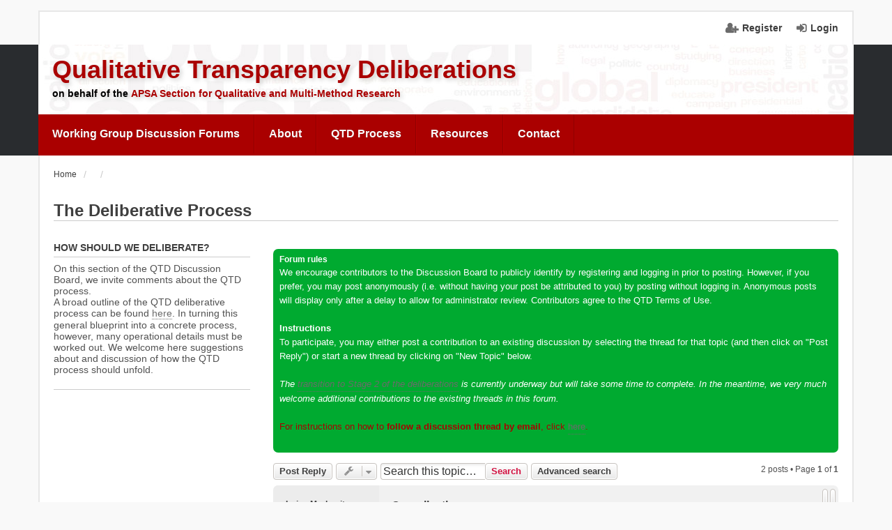

--- FILE ---
content_type: text/html; charset=UTF-8
request_url: https://qualtd.net/viewtopic.php?f=11&t=48&p=73&sid=b7fdfe18821de6408df92528f964a1a1
body_size: 7555
content:
<!DOCTYPE html>
<html dir="ltr" lang="en-us">
<head>
<meta charset="utf-8" />
<meta name="viewport" content="width=device-width, initial-scale=1" />

<title>Complications - Qualitative Transparency Deliberations</title>

  <link rel="alternate" type="application/atom+xml" title="Feed - Qualitative Transparency Deliberations" href="/feed?sid=0ea8fc284a9dc9c9745e550bb17102a9">      <link rel="alternate" type="application/atom+xml" title="Feed - New Topics" href="/feed?sid=0ea8fc284a9dc9c9745e550bb17102a9?mode=topics">    <link rel="alternate" type="application/atom+xml" title="Feed - Forum - The Deliberative Process" href="/feed?sid=0ea8fc284a9dc9c9745e550bb17102a9?f=11">  <link rel="alternate" type="application/atom+xml" title="Feed - Topic - Complications" href="/feed?sid=0ea8fc284a9dc9c9745e550bb17102a9?f=11&amp;t=48">  
  <link rel="canonical" href="https://qualtd.net/viewtopic.php?t=48">

<!--
  phpBB style name: we_universal
  Based on style:   prosilver (this is the default phpBB3 style)
  Original author:  Tom Beddard ( http://www.subBlue.com/ )
  Modified by:      INVENTEA ( https://inventea.com/ )
-->


<link href="./styles/prosilver/theme/stylesheet.css?assets_version=321" rel="stylesheet">
<link href="./styles/we_universal_apsa/theme/stylesheet.css?assets_version=321" rel="stylesheet">
<link href="./styles/prosilver/theme/responsive.css?assets_version=321" rel="stylesheet" media="all and (max-width: 700px)">
<link href="./styles/we_universal_apsa/theme/responsive.css?assets_version=321" rel="stylesheet" media="all and (max-width: 700px)">



<!--[if lte IE 9]>
  <link href="./styles/prosilver/theme/tweaks.css?assets_version=321" rel="stylesheet">
<![endif]-->





<!--[if lt IE 9]>
  <script type="text/javascript" src="./styles/we_universal_apsa/template/html5shiv.min.js"></script>
<![endif]-->


    <!--<script src="./styles/we_universal_apsa/theme/superfish/js/jquery.js"></script>
    <script src="./styles/we_universal_apsa/theme/superfish/js/hoverIntent.js"></script>
    <script src="./styles/we_universal_apsa/theme/superfish/js/superfish.js"></script>
    <script>

    (function($){ //create closure so we can safely use $ as alias for jQuery

      $(document).ready(function(){

        // initialise plugin
        var example = $('#example').superfish({
          //add options here if required
        });

        // buttons to demonstrate Superfish's public methods
        $('.destroy').on('click', function(){
          example.superfish('destroy');
        });

        $('.init').on('click', function(){
          example.superfish();
        });

        $('.open').on('click', function(){
          example.children('li:first').superfish('show');
        });

        $('.close').on('click', function(){
          example.children('li:first').superfish('hide');
        });
      });

    })(jQuery);


    </script>-->


</head>
<body id="phpbb" class="nojs notouch section-viewtopic ltr  logged-out">


<div id="wrap">
  <a id="top" class="anchor" accesskey="t"></a>

  <div class="inventea-headerbar">
    <nav class="inventea-wrapper inventea-userbar">
      <div class="dropdown-container hidden inventea-mobile-dropdown-menu">
    <a href="#" class="dropdown-trigger inventea-toggle"><i class="fa fa-bars"></i></a>
    <div class="dropdown hidden">
        <div class="pointer"><div class="pointer-inner"></div></div>
        <ul class="dropdown-contents" role="menubar">
            <li><a href="https://www.qualtd.net/" role="menuitem"><i class="fa fa-fw fa-home"></i> Home</a></li>            <!--<li><a href="./index.php?sid=0ea8fc284a9dc9c9745e550bb17102a9" role="menuitem"><i class="fa fa-fw fa-globe"></i> Board index</a></li>-->

            
            <li><a href="/help/faq?sid=0ea8fc284a9dc9c9745e550bb17102a9" role="menuitem"><i class="fa fa-fw fa-info-circle"></i> Help</a></li>

            
                            <li><a href="./search.php?sid=0ea8fc284a9dc9c9745e550bb17102a9" role="menuitem"><i class="fa fa-fw fa-search"></i> Search</a></li>
                                                                <li><a href="./search.php?search_id=unanswered&amp;sid=0ea8fc284a9dc9c9745e550bb17102a9" role="menuitem"><i class="fa fa-fw fa-comment-o"></i> Unanswered posts</a></li>
                <li><a href="./search.php?search_id=active_topics&amp;sid=0ea8fc284a9dc9c9745e550bb17102a9" role="menuitem"><i class="fa fa-fw fa-check-circle-o"></i> Active topics</a></li>
            
            
                                                        
                        
                    </ul>
    </div>
</div>

      
      <ul class="linklist bulletin inventea-user-menu" role="menubar">
                  <li class="small-icon icon-logout rightside" data-skip-responsive="true"><a href="./ucp.php?mode=login&amp;redirect=viewtopic.php%3Ff%3D11%26p%3D73%26t%3D48&amp;sid=0ea8fc284a9dc9c9745e550bb17102a9" title="Login" accesskey="x" role="menuitem">Login</a></li>
                      <li class="small-icon icon-register rightside" data-skip-responsive="true"><a href="./ucp.php?mode=register&amp;sid=0ea8fc284a9dc9c9745e550bb17102a9" role="menuitem">Register</a></li>
                                  </ul>
    </nav>
  </div>

  <header class="inventea-header">
    <div class="inventea-dashboard" role="banner">
      <!-- //EVENT overall_header_navbar_before -->
      <!-- //INCLUDE navbar_header.html -->

      <div class="inventea-sitename">
        <h1><a href="https://www.qualtd.net/" title="Home">Qualitative Transparency Deliberations</a></h1>
        <!--<span>hosted by the Social Science Research Institute at Duke University on behalf of the APSA Section for Qualitative and Multi-Method Research</span>-->
        <span>on behalf of the <a href="http://www.maxwell.syr.edu/moynihan/cqrm/APSA_s_Qualitative_and_Multi-Method_Research_Section/" target="_blank">APSA Section for Qualitative and Multi-Method Research</a></span>
    </div>
      </div>
  
      <div class="menu-wrapper" role="navigation">
      <ul class="nav" role="menubar">
        <li role="menuitem">
          <a class="primary-link" href="#">Working Group Discussion Forums</a>
          <div class="mega-menu" aria-hidden="true" role="menu">
            <div class="nav-column">
              <h3><a href="https://qualtd.net/viewforum.php?f=12">Cluster I: Fundamentals</a></h3>
              <p class="summary">Working groups considering fundamental questions concerning the pursuit of transparency in qualitative empirical research, which cut across the particular forms of research in which qualitative scholars engage</p>
              <ul>
                <li role="menuitem">
                  <a class="highlight" href="https://qualtd.net/viewforum.php?f=13">I.1. Ontological/Epistemological Priors</a>
                  <p class="summary">How do understandings of transparency turn on ontological and/or epistemological priors?</p>
                </li>
                <li role="menuitem">
                  <a href="https://qualtd.net/viewforum.php?f=14">I.2. Research Ethics: Human Subjects and Research Openness</a>
                  <p class="summary">How should the pursuit of transparency interface with ethical obligations to protect human subjects?</p>
                </li>
                <li role="menuitem">
                  <a href="https://qualtd.net/viewforum.php?f=15">I.3. Power and Institutionalization</a>
                  <p class="summary">Costs, benefits, and practicalities of different ways of institutionalizing the promotion of research transparency – and their interaction with power and resource differentials in the profession</p>
                </li>
              </ul>
              <h3><a href="https://qualtd.net/viewforum.php?f=16">Cluster II: Forms of Evidence</a></h3>
              <p class="summary">Working groups considering what it means to be transparent when working with two kinds of empirical sources commonly considered by qualitative researchers.</p>
              <ul>
                <li role="menuitem"
                  ><a href="https://qualtd.net/viewforum.php?f=17">II.1. Text-based Sources</a>
                  <p class="summary">How are and how should scholars be transparent about working with primary and secondary text-based sources</p>
                </li>
                <li role="menuitem">
                  <a href="https://qualtd.net/viewforum.php?f=18">II.2. Evidence from Researcher Interactions with Human Participants</a>
                  <p class="summary">How are and how should scholars be transparent when using first-hand observations of, or interactions with, human participants as sources</p>
                </li>
              </ul>
            </div>
            <div class="nav-column">
              <h3><a href="https://qualtd.net/viewforum.php?f=19">Cluster III: Analytic Approaches and Methodologies</a></h3>
              <p class="summary">Working groups considering distinctive ways of linking our empirical observations to our interpretations, inferences, or claims</p>
              <ul>
                <li role="menuitem">
                  <a href="https://qualtd.net/viewforum.php?f=20">III.1. Comparative Methods and Process Tracing</a>
                  <p class="summary">How are and how should scholars be transparent in their use of comparative and process-tracing methods?</p>
                </li>
                <li role="menuitem">
                  <a href="https://qualtd.net/viewforum.php?f=21">III.2. Interpretive Methods</a>
                  <p class="summary">What does transparency mean for various interpretive methodologies, and how are its value and limits understood by interpretive scholars?</p>
                  </li>
                <li role="menuitem">
                  <a href="https://qualtd.net/viewforum.php?f=22">III.3. Ethnography and Participant Observation</a>
                  <p class="summary">How are and how should scholars be transparent in their use of ethnographic methods?</p>
                </li>
                <li role="menuitem">
                  <a href="https://qualtd.net/viewforum.php?f=23">III.4. Set-Theoretic Approaches, esp. QCA</a>
                  <p class="summary">How are and how should scholars be transparent in their use of algorithmic forms of analysis of qualitative data?</p>
                </li>
                <li role="menuitem">
                  <a href="https://qualtd.net/viewforum.php?f=24">III.5. Content Analysis</a>
                  <p class="summary">How are and how should scholars be transparent when using non-automated forms of content analysis?</p>
                </li>
              </ul>
            </div>
            <div class="nav-column">
              <h3><a href="https://qualtd.net/viewforum.php?f=25">Cluster IV: Research Settings/Topics</a></h3>
              <p class="summary">Working groups considering particular contexts or substantive topics that raise distinctive issues for the pursuit of transparency.</p>
              <ul>
                <li role="menuitem">
                  <a href="https://qualtd.net/viewforum.php?f=26">IV.1. Authoritarian/Repressive Political Regimes</a>
                  <p class="summary">What are the distinctive transparency challenges that arise for research in authoritarian or repressive political regimes?</p>
                </li>
                <li role="menuitem">
                  <a href="https://qualtd.net/viewforum.php?f=27">IV.2. Settings of Political Violence</a>
                  <p class="summary">What are the distinctive transparency challenges that arise for research in settings of political violence?</p>
                </li>
                <li role="menuitem">
                  <a href="https://qualtd.net/viewforum.php?f=28">IV.3. Vulnerable and Marginalized Populations</a>
                  <p class="summary">What are the distinctive transparency challenges that arise for research in settings of political violence?</p>
                </li>
              </ul>
            </div>
            <div class="nav-column">
              <h3><a href="https://qualtd.net/viewforum.php?f=3">Stage One</a></h3>
              <ul>
                <li role="menuitem"><a href="https://qualtd.net/viewforum.php?f=10">Substantive Dimensions of the Deliberations</a></li>
                <li role="menuitem"><a href="https://qualtd.net/viewforum.php?f=11">The Deliberative Process</a></li>
              </ul>
              <!--<h3 class="highlight">Highlighted Heading</a></h3>
              <ul>
                <li role="menuitem"><a href="#">Item 1</a></li>
                <li role="menuitem"><a href="#">Item 2</a></li>
              </ul>-->
            </div>
            <div style="clear: both;"></div>
          </div>
        </li>
        <li role="menuitem"><a href="https://qualtd.net/page/about">About</a></li>
        <li role="menuitem"><a href="https://qualtd.net/page/qtd-process">QTD Process</a></li>
        <li role="menuitem"><a href="https://qualtd.net/page/resources">Resources</a></li>
        <li role="menuitem"><a href="https://qualtd.net/memberlist.php?mode=contactadmin">Contact</a></li>
      </ul>
    </div>
  </header>

  <div class="inventea-wrapper inventea-content" role="main">
    
    <ul id="nav-breadcrumbs" class="linklist navlinks" role="menubar">
      
                  <li class="small-icon breadcrumbs">
        <span class="crumb" itemtype="http://data-vocabulary.org/Breadcrumb" itemscope=""><a href="https://www.qualtd.net/" data-navbar-reference="home" itemprop="url"><span itemprop="title">Home</span></a></span>                <!--<span class="crumb" itemtype="http://data-vocabulary.org/Breadcrumb" itemscope=""><a href="./index.php?sid=0ea8fc284a9dc9c9745e550bb17102a9" accesskey="h" data-navbar-reference="index" itemprop="url"><span itemprop="title">Board index</span></a></span>-->
                            <span class="crumb" itemtype="http://data-vocabulary.org/Breadcrumb" itemscope="" data-forum-id="3"><a href="" itemprop="url"><span itemprop="title"></span></a></span>
                                      <span class="crumb" itemtype="http://data-vocabulary.org/Breadcrumb" itemscope="" data-forum-id="11"><a href="" itemprop="url"><span itemprop="title"></span></a></span>
                                </li>
          </ul>

    
    

<!--<h2 class="topic-title"><a href="./viewtopic.php?f=11&amp;t=48&amp;sid=0ea8fc284a9dc9c9745e550bb17102a9">Complications</a></h2>-->
<h2 class="forum-title"><a href="./viewforum.php?f=11&amp;sid=0ea8fc284a9dc9c9745e550bb17102a9">The Deliberative Process</a></h2>
<!-- NOTE: remove the style="display: none" when you want to have the forum description on the topic body -->
<aside id ="description"><h3>How should we deliberate?</h3>
<p>On this section of the QTD Discussion Board, we invite comments about the QTD process.<br>
A broad outline of the QTD deliberative process can be found <a href="https://www.qualtd.net/page/qtd-process" class="postlink">here</a>. In turning this general blueprint into a concrete process, however, many operational details must be worked out. We welcome here suggestions about and discussion of how the QTD process should unfold.</p>
<hr><br /></aside>
<section id="main">

  <div class="rules">
    <div class="inner">

          <strong>Forum rules</strong><br />
      <p>We encourage contributors to the Discussion Board to publicly identify by registering and logging in prior to posting. However, if you prefer, you may post anonymously (i.e. without having your post be attributed to you) by posting without logging in. Anonymous posts will display only after a delay to allow for administrator review. Contributors agree to the QTD Terms of Use.<br>
<br>
<strong class="text-strong">Instructions</strong><br>
To participate, you may either post a contribution to an existing discussion by selecting the thread for that topic (and then click on "Post Reply") or start a new thread by clicking on "New Topic" below.<br>
<br>
<em class="text-italics">The <a href="https://www.qualtd.net/page/qtd-process#interim-stage" class="postlink">transition to Stage 2 of the deliberations</a> is currently underway but will take some time to complete.  In the meantime, we very much welcome additional contributions to the existing threads in this forum.</em><br>
<br>
<span style="color:#AA0000">For instructions on how to <strong class="text-strong"> follow a discussion thread by email</strong>, click <a href="https://www.qualtd.net/viewtopic.php?f=10&amp;t=97" class="postlink">here</a>.</span></p>
    
    </div>
  </div>

<div class="action-bar top">

  <div class="buttons">
    
      <a href="./posting.php?mode=reply&amp;f=11&amp;t=48&amp;sid=0ea8fc284a9dc9c9745e550bb17102a9" class="button icon-button reply-icon" title="Post a reply">
      Post Reply    </a>
  
      </div>

  	<div class="dropdown-container dropdown-button-control topic-tools">
		<span title="Topic tools" class="button button-secondary dropdown-trigger dropdown-select">
			<i class="icon fa-wrench fa-fw" aria-hidden="true"></i>
			<span class="caret"><i class="icon fa-sort-down fa-fw" aria-hidden="true"></i></span>
		</span>
		<div class="dropdown">
			<div class="pointer"><div class="pointer-inner"></div></div>
			<ul class="dropdown-contents">
																												<li>
					<a href="./viewtopic.php?f=11&amp;t=48&amp;sid=0ea8fc284a9dc9c9745e550bb17102a9&amp;view=print" title="Print view" accesskey="p">
						<i class="icon fa-print fa-fw" aria-hidden="true"></i><span>Print view</span>
					</a>
				</li>
											</ul>
		</div>
	</div>
  
      <div class="search-box" role="search">
      <form method="get" id="topic-search" action="./search.php?sid=0ea8fc284a9dc9c9745e550bb17102a9">
      <fieldset>
        <input class="inputbox search tiny"  type="search" name="keywords" id="search_keywords" size="20" placeholder="Search this topic…" />
        <button class="button icon-button search-icon" type="submit" title="Search">Search</button>
        <a href="./search.php?sid=0ea8fc284a9dc9c9745e550bb17102a9" class="button icon-button search-adv-icon" title="Advanced search">Advanced search</a>
        <input type="hidden" name="t" value="48" />
<input type="hidden" name="sf" value="msgonly" />
<input type="hidden" name="sid" value="0ea8fc284a9dc9c9745e550bb17102a9" />

      </fieldset>
      </form>
    </div>
  
      <div class="pagination">
      2 posts
              &bull; Page <strong>1</strong> of <strong>1</strong>
          </div>
    </div>




      <div id="p69" class="post has-profile bg2">
    <div class="inner">

    <dl class="postprofile" id="profile69">
      <dt class="no-profile-rank no-avatar">
        
        <div class="avatar-container">
                                      </div>
        <div class="profile-name">
                    <strong>Irving Markovitz <!--<a href="./memberlist.php?mode=viewprofile&amp;u=128&amp;sid=0ea8fc284a9dc9c9745e550bb17102a9" class="username">markovitz@nyc.rr.com</a>--></strong><br />Queens College                  </div>
      </dt>
                  
    <dd class="profile-posts"><strong>Posts:</strong> <a href="./search.php?author_id=128&amp;sr=posts&amp;sid=0ea8fc284a9dc9c9745e550bb17102a9">1</a></dd>    <dd class="profile-joined"><strong>Joined:</strong> Thu Apr 07, 2016 4:47 pm</dd>    
    
                     <!-- <dd class="profile-custom-field profile-first_name"><strong>First Name:</strong> Irving</dd> -->
                       <!-- <dd class="profile-custom-field profile-last_name"><strong>Last Name:</strong> Markovitz</dd> -->
                       <!-- <dd class="profile-custom-field profile-affiliation"><strong>Affiliation:</strong> Queens College</dd> -->
              
            
    </dl>

    <div class="postbody">
            <div id="post_content69">

            <h3 class="first"><a href="#p69">Complications</a></h3>

                          <ul class="post-buttons">
                                                    <li>
              <a href="/post/69/report?sid=0ea8fc284a9dc9c9745e550bb17102a9" title="Report this post" class="button icon-button report-icon"><span>Report this post</span></a>
            </li>
                                                    <li>
              <a href="./posting.php?mode=quote&amp;f=11&amp;p=69&amp;sid=0ea8fc284a9dc9c9745e550bb17102a9" title="Reply with quote" class="button icon-button quote-icon"><span>Quote</span></a>
            </li>
                            </ul>
              
            <p class="author"><a href="./viewtopic.php?p=69&amp;sid=0ea8fc284a9dc9c9745e550bb17102a9#p69"><span class="imageset icon_post_target" title="Post">Post</span></a><!-- <span class="responsive-hide">by <strong><a href="./memberlist.php?mode=viewprofile&amp;u=128&amp;sid=0ea8fc284a9dc9c9745e550bb17102a9" class="username">markovitz@nyc.rr.com</a></strong> &raquo; </span> -->Thu Apr 07, 2016 5:01 pm </p>
      
      
      
      <div class="content">The required procedures - like this input process itself - are much too complicated - and unnecessary.</div>
      <br />
      <a href="./posting.php?mode=quote&amp;f=11&amp;p=69&amp;sid=0ea8fc284a9dc9c9745e550bb17102a9" title="Reply with quote" class="button icon-button reply-icon">Post Reply</a>
      
                  
                  
            </div>

    </div>

    <div class="back2top"><a href="#top" class="top" title="Top"><i class="fa fa-rotate-270 fa-play-circle"></i></a></div>

    </div>
  </div>

  <hr class="divider" />
        <div id="p73" class="post has-profile bg1">
    <div class="inner">

    <dl class="postprofile" id="profile73">
      <dt class="no-profile-rank no-avatar">
        
        <div class="avatar-container">
                                      </div>
        <div class="profile-name">
                    <strong>Paolo Spada <!--<a href="./memberlist.php?mode=viewprofile&amp;u=88&amp;sid=0ea8fc284a9dc9c9745e550bb17102a9" style="color: #AA0000;" class="username-coloured">paolospada</a>--></strong><br />Southampton                  </div>
      </dt>
                  
    <dd class="profile-posts"><strong>Posts:</strong> <a href="./search.php?author_id=88&amp;sr=posts&amp;sid=0ea8fc284a9dc9c9745e550bb17102a9">11</a></dd>    <dd class="profile-joined"><strong>Joined:</strong> Wed Apr 06, 2016 8:24 pm</dd>    
    
                     <!-- <dd class="profile-custom-field profile-first_name"><strong>First Name:</strong> Paolo</dd> -->
                       <!-- <dd class="profile-custom-field profile-last_name"><strong>Last Name:</strong> Spada</dd> -->
                       <!-- <dd class="profile-custom-field profile-affiliation"><strong>Affiliation:</strong> Southampton</dd> -->
              
            
    </dl>

    <div class="postbody">
            <div id="post_content73">

            <h3 ><a href="#p73">Re: Complications</a></h3>

                          <ul class="post-buttons">
                                                    <li>
              <a href="/post/73/report?sid=0ea8fc284a9dc9c9745e550bb17102a9" title="Report this post" class="button icon-button report-icon"><span>Report this post</span></a>
            </li>
                                                    <li>
              <a href="./posting.php?mode=quote&amp;f=11&amp;p=73&amp;sid=0ea8fc284a9dc9c9745e550bb17102a9" title="Reply with quote" class="button icon-button quote-icon"><span>Quote</span></a>
            </li>
                            </ul>
              
            <p class="author"><a href="./viewtopic.php?p=73&amp;sid=0ea8fc284a9dc9c9745e550bb17102a9#p73"><span class="imageset icon_post_target" title="Post">Post</span></a><!-- <span class="responsive-hide">by <strong><a href="./memberlist.php?mode=viewprofile&amp;u=88&amp;sid=0ea8fc284a9dc9c9745e550bb17102a9" style="color: #AA0000;" class="username-coloured">paolospada</a></strong> &raquo; </span> -->Fri Apr 08, 2016 11:04 am </p>
      
      
      
      <div class="content">What would be a better procedure in your opinion? Also I think this would be better moved in the deliberation section of the forum where we are supposed to discuss the optimal way to discuss things</div>
      <br />
      <a href="./posting.php?mode=quote&amp;f=11&amp;p=73&amp;sid=0ea8fc284a9dc9c9745e550bb17102a9" title="Reply with quote" class="button icon-button reply-icon">Post Reply</a>
      
                  
                  
            </div>

    </div>

    <div class="back2top"><a href="#top" class="top" title="Top"><i class="fa fa-rotate-270 fa-play-circle"></i></a></div>

    </div>
  </div>

  <hr class="divider" />
  

  <form id="viewtopic" method="post" action="./viewtopic.php?f=11&amp;t=48&amp;sid=0ea8fc284a9dc9c9745e550bb17102a9">
  <fieldset class="display-options">
        <label>Display posts from previous: <select name="st" id="st"><option value="0" selected="selected">All posts</option><option value="1">1 day</option><option value="7">7 days</option><option value="14">2 weeks</option><option value="30">1 month</option><option value="90">3 months</option><option value="180">6 months</option><option value="365">1 year</option></select></label>
    <label>Sort by <select name="sk" id="sk"><option value="a">Author</option><option value="t" selected="selected">Post time</option><option value="s">Subject</option></select></label> <label><select name="sd" id="sd"><option value="a" selected="selected">Ascending</option><option value="d">Descending</option></select></label>
    <input type="submit" name="sort" value="Go" class="button2" />
      </fieldset>
  </form>
  <hr />

<div class="action-bar bottom">
  <div class="buttons">
    
      <a href="./posting.php?mode=reply&amp;f=11&amp;t=48&amp;sid=0ea8fc284a9dc9c9745e550bb17102a9" class="button icon-button reply-icon" title="Post a reply">
      Post Reply    </a>
  
      </div>

  	<div class="dropdown-container dropdown-button-control topic-tools">
		<span title="Topic tools" class="button button-secondary dropdown-trigger dropdown-select">
			<i class="icon fa-wrench fa-fw" aria-hidden="true"></i>
			<span class="caret"><i class="icon fa-sort-down fa-fw" aria-hidden="true"></i></span>
		</span>
		<div class="dropdown">
			<div class="pointer"><div class="pointer-inner"></div></div>
			<ul class="dropdown-contents">
																												<li>
					<a href="./viewtopic.php?f=11&amp;t=48&amp;sid=0ea8fc284a9dc9c9745e550bb17102a9&amp;view=print" title="Print view" accesskey="p">
						<i class="icon fa-print fa-fw" aria-hidden="true"></i><span>Print view</span>
					</a>
				</li>
											</ul>
		</div>
	</div>

  
  
      <div class="pagination">
      2 posts
              &bull; Page <strong>1</strong> of <strong>1</strong>
          </div>
    <div class="clear"></div>
</div>


<div class="action-bar actions-jump">
		<p class="jumpbox-return">
		<a href="./viewforum.php?f=11&amp;sid=0ea8fc284a9dc9c9745e550bb17102a9" class="left-box arrow-left" accesskey="r">
			<i class="icon fa-angle-left fa-fw icon-black" aria-hidden="true"></i><span>Return to “The Deliberative Process”</span>
		</a>
	</p>
	
		<br /><br />
	</div>

</section>
					</div>

	<div class="inventea-footer-wrapper">
		<div class="inventea-footer" role="contentinfo">
			<div class="footer-links">
				<nav role="navigation">
	<ul id="nav-footer" class="linklist" role="menubar">
		<li class="small-icon breadcrumbs">
			<span class="crumb"><a href="https://www.qualtd.net/" data-navbar-reference="home">Home</a></span>						<!-- <span class="crumb"><a href="./index.php?sid=0ea8fc284a9dc9c9745e550bb17102a9" data-navbar-reference="index">Board index</a></span> -->
					</li>

						<li class="small-icon" data-last-responsive="true"><a href="./memberlist.php?mode=contactadmin&amp;sid=0ea8fc284a9dc9c9745e550bb17102a9" role="menuitem">Contact us</a></li>
				
		<li class="small-icon"><a href="./ucp.php?mode=delete_cookies&amp;sid=0ea8fc284a9dc9c9745e550bb17102a9" data-ajax="true" data-refresh="true" role="menuitem">Delete all board cookies</a></li>
				<li>All times are <abbr title="America/New York">UTC-05:00</abbr></li>
			</ul>
</nav>
				<nav role="navigation">
	<!--<div class="inventea-posts-menu">
		<ul class="inventea-menu" role="menubar">
			
																			<li><a href="./search.php?search_id=unanswered&amp;sid=0ea8fc284a9dc9c9745e550bb17102a9" role="menuitem">Unanswered posts</a></li>
				<li><a href="./search.php?search_id=active_topics&amp;sid=0ea8fc284a9dc9c9745e550bb17102a9" role="menuitem">Active topics</a></li>
			
					</ul>
	</div>-->

	<div class="forum-menu">
		<ul class="inventea-menu" role="menubar">
			
			<li><a href="/help/faq?sid=0ea8fc284a9dc9c9745e550bb17102a9" rel="help" title="Frequently Asked Questions" role="menuitem">Help</a></li>
			<li><a href="./search.php?sid=0ea8fc284a9dc9c9745e550bb17102a9" role="menuitem">Search</a></li>
														
						
					</ul>
	</div>
</nav>
			</div>
			<footer class="inventea-credits">
			<!--<p>created by <a href="https://ssri.duke.edu/" class="postlink" target="_blank">Social Science Research Institute</a> at Duke University</p>-->
      <a href="https://qualtd.net/page/nsfdisclaimer" target="_blank"><img class="footer-logo" src="./styles/we_universal_apsa/theme/images/nsflogo.png" width="210" /></a>
      <a href="https://ssri.duke.edu/" target="_blank"><img class="footer-logo" src="./styles/we_universal_apsa/theme/images/ssri-logo.png" width="210" /></a>
     <a href="https://www.hfp.tum.de/" target="_blank"><img class="footer-logo" src="./styles/we_universal_apsa/theme/images/TUM_FK_HFP_MS.png" width="210"/></a>
				<!--				Powered by <a href="https://www.phpbb.com/">phpBB</a>&reg; Forum Software &copy; phpBB Limited<br />
				<a href="https://www.phpbb.com/customise/db/translation/american_english/">American English Language Pack</a> &copy; <a href="https://www.maelsoucaze.com/">Maël Soucaze</a><br />				Style we_universal created by <a href="https://inventea.com/" title="phpBB styles, HTML5 &amp; CSS3 templates">INVENTEA</a>-->
											</footer>
		</div>
	</div>

	<div id="darkenwrapper" data-ajax-error-title="AJAX error" data-ajax-error-text="Something went wrong when processing your request." data-ajax-error-text-abort="User aborted request." data-ajax-error-text-timeout="Your request timed out; please try again." data-ajax-error-text-parsererror="Something went wrong with the request and the server returned an invalid reply.">
		<div id="darken">&nbsp;</div>
	</div>

	<div id="phpbb_alert" class="phpbb_alert" data-l-err="Error" data-l-timeout-processing-req="Request timed out.">
		<a href="#" class="alert_close"></a>
		<h3 class="alert_title">&nbsp;</h3><p class="alert_text"></p>
	</div>
	<div id="phpbb_confirm" class="phpbb_alert">
		<a href="#" class="alert_close"></a>
		<div class="alert_text"></div>
	</div>

	</div>

<script type="text/javascript" src="./assets/javascript/jquery-3.5.1.min.js?assets_version=321"></script>
<script type="text/javascript" src="./assets/javascript/core.js?assets_version=321"></script>


<script src="./styles/prosilver/template/forum_fn.js?assets_version=321"></script>
<script src="./styles/prosilver/template/ajax.js?assets_version=321"></script>


</body>
<script>
function addTargetToExternalLinks() {
  for(var anchors = document.getElementsByTagName("a"), a = 0;a < anchors.length;a++) {
    var anchor = anchors[a];
    anchor.getAttribute("href") && anchor.hostname !== location.hostname && (anchor.target = "_blank")
  }
}
;
addTargetToExternalLinks();
</script>

</html>
